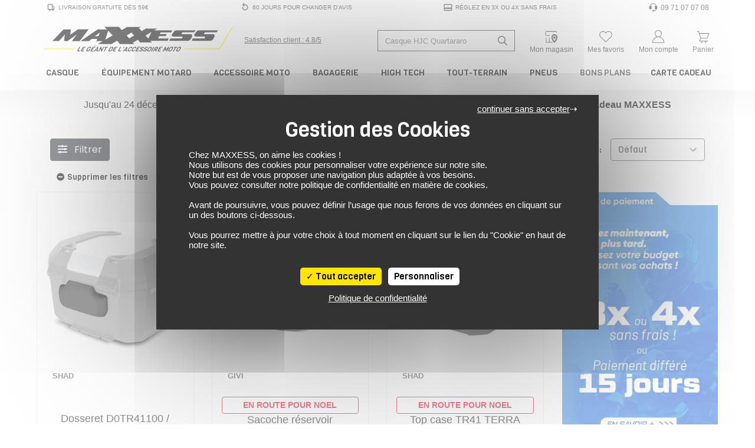

--- FILE ---
content_type: text/css
request_url: https://www.maxxess.fr/assets/pneu/build/css/product/listProduct.css?v=1764924022
body_size: 4218
content:
.page-list-products a{color:#000}.page-list-products{overflow-x:clip}.page-list-products .brand-description p{margin-bottom:0!important}.page-list-products .offcanvas-wrapper-filtres.offcanvas-page-list-produits{background:#fff;transition:all .3s ease-in-out;z-index:1052;position:fixed;overflow-y:scroll;left:0;bottom:-100%;width:100%;height:100%;visibility:hidden;top:auto}.page-list-products .offcanvas-wrapper-filtres.offcanvas-page-list-produits.active{bottom:0;visibility:visible}@media (min-width:992px){.page-list-products .offcanvas-wrapper-filtres.offcanvas-page-list-produits{left:-100%;bottom:auto;top:0;width:45%;height:100%;visibility:hidden}.page-list-products .offcanvas-wrapper-filtres.offcanvas-page-list-produits.active{left:0;bottom:auto;visibility:visible}}.page-list-products .offcanvas-wrapper-filtres.offcanvas-page-list-produits::-webkit-scrollbar{width:6px}.page-list-products .offcanvas-wrapper-filtres.offcanvas-page-list-produits::-webkit-scrollbar-button{display:none}.page-list-products .offcanvas-wrapper-filtres.offcanvas-page-list-produits::-webkit-scrollbar-thumb{background-color:#8d8d8d;border-radius:3px}.page-list-products .offcanvas-filters-content{position:relative;min-height:100%}.page-list-products .refinement-tag{font-size:.85rem}.page-list-products .refinement-delete{margin-left:6px;color:#8b8b8b;cursor:pointer;outline:none;box-shadow:none}.page-list-products .refinement-delete:hover{text-decoration:none;color:#000}.page-list-products .refinement-category-label{font-weight:400;font-family:Viga,sans-serif;color:#8b8b8b;font-size:13px;padding-left:2px}.page-list-products .tag-merchant{background-color:#ffe600!important}.page-list-products .tag-merchant-label{color:#000!important}.page-list-products .count-tags{font-size:14px;border-radius:10px}.page-list-products .refinement-tag-clear{color:#000;cursor:pointer;font-weight:400;font-family:Viga,sans-serif;font-size:13px;line-height:0;background-color:#fff;padding:.2rem;margin-left:.5rem;margin-right:.5rem;border:none;outline:none}.page-list-products .tag-clear-minus-icon{line-height:0}.page-list-products .ais-CurrentRefinements-category{background-color:#f8f9fa;border-radius:4px;padding:.2rem;margin-left:.5rem;margin-right:.5rem}.page-list-products .filters-sticky-footer{position:-webkit-sticky;position:sticky;bottom:0;margin-top:auto;background-color:#fff;padding:1rem;border-top:1px solid #939393;z-index:100}.page-list-products .product-list-item-admin{display:inline-block}#offcanvasOverlay-desktop{position:fixed;top:0;left:0;width:100vw;height:100vh;background:rgba(0,0,0,.5686274509803921);backdrop-filter:blur(5px);-webkit-backdrop-filter:blur(5px);z-index:1051;display:none;opacity:0;transition:opacity display .2s 1s;transition-behavior:allow-discrete}#offcanvasOverlay-desktop.active{display:block;opacity:1}.page-list-products .search-box{width:100%;max-width:400px;margin:0 auto;position:relative}.page-list-products .search-box input{width:100%;padding:10px 12px;font-size:.95rem;border:1px solid #b8b8b8;font-family:Roboto,sans-serif;color:#666;background-color:#fff;border-radius:4px}.page-list-products .search-box input:focus{outline:none;box-shadow:none}.page-list-products .search-box input[type=search]::-webkit-search-cancel-button{-webkit-appearance:none}.page-list-products .title-h1{font-size:1rem;font-weight:500;max-width:100%;font-family:Viga,sans-serif;text-transform:uppercase;margin:.5rem 0 0 17%;text-align:center;color:#000}@media (max-width:991px){.page-list-products .title-h1{margin-left:0;margin-top:1rem;margin-bottom:1rem}}.page-list-products .title-h1:after{content:"";display:block;width:60px;height:3px;background-color:#fe0;margin:.5rem auto 0;border-radius:2px}.page-list-products .brand-description{font-size:.9rem;font-family:Lato,sans-serif}@media (max-width:767.98px){.page-list-products .title-h1{font-size:1.2rem;text-align:center}.page-list-products .brand-description{text-align:center}}.categorie-description-form-wrap{margin-top:40px;background-color:hsla(0,0%,93.3%,.9333333333333333)}.ais-ClearRefinements-button--disabled,.ais-RefinementList-showMore--disabled{display:none}.categorie-description-form-wrap .categorie-description-form h3{font-family:Viga,sans-serif}.categorie-description-form-wrap .categorie-description-form p{font-size:.875em;word-wrap:break-word;margin-bottom:0;color:#3b3b3b}.categorie-description-form-wrap .categorie-description-form a{text-decoration:underline;color:#555}.categorie-description-form-wrap .categorie-description-form .link-seo a{text-decoration:none;padding:2px 5px;background-color:#444;color:#fff;border-radius:5px;margin-bottom:5px;display:inline-block}.page-list-products .accordion-header-title{font-weight:600;font-size:20px}.page-list-products .accordion-header,.page-list-products .accordion-header-title{font-family:Viga,sans-serif;color:#000;text-decoration:none!important;text-transform:uppercase}.page-list-products .accordion-header{font-weight:500;font-size:17px;border-top:1px solid #939393}.page-list-products .accordion-header:hover{text-decoration:none}.page-list-products .accordion-icon{font-size:1.4rem;transition:transform .3s ease;display:inline-block}.page-list-products .close-icon{font-size:1.6rem;display:inline-block;cursor:pointer;color:#000}.page-list-products button[aria-expanded=true] .accordion-icon{transform:rotate(45deg)}.page-list-products button[aria-expanded=false] .accordion-icon{transform:rotate(0deg)}.checkbox-categories:after{display:block}.checkbox-categories .checkbox{display:block;margin:0 10px 5px 0}.widget-inner-dropdown-item>a{display:block;height:51px;line-height:51px;border-bottom:1px solid #e8e8e8;color:#242424;font-size:.875em;font-weight:700;position:relative;transition:color .15s ease-in-out}.widget-inner-dropdown-item>a.open .svg-plus{display:none}.widget-inner-dropdown-item>a.open .svg-minus{display:block}.widget-inner-dropdown-item>a .svg-minus,.widget-inner-dropdown-item>a .svg-plus{position:absolute;top:15px;right:0}.widget-inner-dropdown-item>a .svg-minus{display:none}.widget-inner-dropdown-item:last-child a{border-bottom:none}.widget-last-inner-dropdown-item>a{display:block;height:40px;line-height:40px;padding-left:14px;color:#8b8b8b;font-size:.875em;transition:color .15s ease-in-out}.widget-last-inner-dropdown-item>a:hover{color:#242424}.widget-last-inner-dropdown-item.open{padding-left:5px;background:#fe0}.widget-last-inner-dropdown-item.open>a{color:#242424}.dropdown-item.active,.dropdown-item:active{color:#000;text-decoration:none;background-color:#fe0}.page-list-products .sort-mobile-select-js{width:100%;text-align:center;color:#fff;background-color:#000;font-family:Lato,sans-serif;font-size:14px;font-weight:600;text-transform:uppercase;border:none}.page-list-products .sort-mobile-select-js:focus{outline:none;box-shadow:none}.page-list-products .sort-mobile-select{bottom:1rem;left:0;right:0;z-index:1050;border-radius:5px;color:#fff;background-color:#000;font-family:Lato,sans-serif;font-size:14px;font-weight:600;text-transform:uppercase;border:none;padding:.75em;text-align:center;outline:none;box-shadow:none}#btn-scroll-top{position:relative;right:0;left:85%;bottom:20px}#btn-toggle-filters-mobile{bottom:1rem;left:0;right:0;z-index:1050;border-radius:5px;color:#fff;background-color:#000;font-family:Lato,sans-serif;font-size:14px;font-weight:600;text-transform:uppercase;border:none;padding:.75em;text-align:center}#btn-toggle-filters-mobile:focus{outline:none;box-shadow:none}#btn-toggle-filters-mobile:hover{background-color:#23272b;color:#fff}.page-list-products .d-flex label{font-family:Viga,sans-serif;font-weight:500;font-size:.95rem}.page-list-products #sort-product select,.page-list-products .ais-MenuSelect-select{width:100%;min-height:38px;padding:6px 12px;font-size:.95rem;border-radius:4px;font-family:Viga,sans-serif;-webkit-appearance:none;-moz-appearance:none;appearance:none;padding-right:2rem!important;background-color:#ffe600;border:none}.page-list-products #sort-product .ais-SortBy-select{width:100%;padding:6px 12px;font-size:.95rem;border:1px solid #666;border-radius:4px;font-family:Viga,sans-serif;color:#666;background-color:#fff}.page-list-products .chevron-bas{position:absolute;right:14px;top:50%;transform:translateY(-50%);pointer-events:none;z-index:2}.page-list-products .ais-InfiniteHits ol,.page-list-products .ais-InfiniteHitsol li{list-style:none;clear:both}.page-list-products .range-slider-custom .rheostat{height:6px;background-color:#e0e0e0;border-radius:3px;position:relative;margin-top:12px}.page-list-products .range-slider-custom .rheostat-handle{width:16px;height:16px;border:2px solid #939393;border-radius:50%;background-color:#fff;cursor:pointer;top:-5px;box-shadow:0 1px 2px rgba(0,0,0,.1)}.range-slider-wrap .rheostat-tooltip{position:absolute;top:-32px;left:50%;transform:translateX(-50%);background-color:#222;color:#fff;padding:4px 8px;border-radius:4px;font-size:12px;font-family:Lato,sans-serif;white-space:nowrap;box-shadow:0 2px 6px rgba(0,0,0,.2);pointer-events:none;z-index:10}.range-slider-wrap .rheostat-tooltip:after{content:"";position:absolute;bottom:-5px;left:50%;transform:translateX(-50%);border-color:#222 transparent transparent;border-style:solid;border-width:5px 5px 0}.page-list-products .dropdown-menu{left:5px!important;box-shadow:0 0 .5rem rgba(0,0,0,.4);transition:transform .3s ease;border:none}.page-list-products .range-input{width:100px;padding:4px 20px 4px 8px;border:1px solid #939393;border-radius:4px;text-align:center;font-size:14px;background-image:url("data:image/svg+xml;charset=utf-8,%3Csvg width='100' height='100' viewBox='0 0 24 24' fill='none' xmlns='http://www.w3.org/2000/svg'%3E%3Cpath d='M19 7.111C17.775 5.22 15.856 4 13.698 4 9.998 4 7 7.582 7 12s2.999 8 6.698 8c2.158 0 4.077-1.219 5.302-3.111M5 10h9m-9 4h9' stroke='%23000' stroke-width='2' stroke-linecap='round' stroke-linejoin='round'/%3E%3C/svg%3E");background-repeat:no-repeat;background-position:right 10px center;background-size:14px;background-color:#fff;box-sizing:border-box}.page-list-products .ais-RangeInput-form.range-form{display:flex!important;justify-content:space-between;gap:3rem}.range-input::-webkit-inner-spin-button,.range-input::-webkit-outer-spin-button{-webkit-appearance:none;margin:0}.page-list-products .btn-clear-filters{font-family:Viga,sans-serif;display:flex;align-items:center;gap:.5rem;padding:.6rem 1.2rem;font-size:14px;font-weight:600;color:#333;background-color:#f1f1f1;border:1px solid #939393;border-radius:4px;cursor:pointer;transition:all .2s ease-in-out;width:100%;justify-content:center;outline:none}.page-list-products .ais-ClearRefinements-button{border:none!important}.page-list-products .btn-clear-filters:hover{background-color:#e60023;color:#fff;border-color:#e60023}.page-list-products .btn-result-count{font-family:Viga,sans-serif;display:inline-block;background-color:#000;color:#fff;padding:.67rem 1.2rem;border-radius:5px;font-size:14px;font-weight:600;text-align:center;white-space:nowrap;transition:background-color .2s ease-in-out}.page-list-products .btn-result-count:hover{background-color:#ced4da;cursor:pointer}.page-list-products .custom-checkbox{display:flex;align-items:center;cursor:pointer;position:relative;gap:.5rem;font-size:.95rem;color:#222;padding:.25rem 0;-webkit-user-select:none;-moz-user-select:none;-ms-user-select:none;user-select:none}.page-list-products .custom-checkbox input[type=checkbox]{opacity:0;position:absolute;height:0;width:0}.page-list-products .checkbox-list{display:flex;flex-direction:column;gap:.5rem;padding-left:2rem;padding-right:2rem;text-transform:uppercase}.page-list-products .custom-checkbox-box{display:inline-flex;align-items:center;justify-content:center;width:18px;height:18px;border:1px solid #939393;border-radius:3px;margin-right:8px;font-size:12px;color:#fff}.custom-checkbox input[type=checkbox]:not(:checked)+.custom-checkbox-box i{color:#000;font-size:12px;display:none}.custom-checkbox input[type=checkbox]:checked+.custom-checkbox-box i{display:inline}.page-list-products .custom-checkbox input[type=checkbox]:checked+.custom-checkbox-box:after{border:solid #000;border-width:0 2px 2px 0;transform:rotate(45deg)}.page-list-products .ais-RefinementList-item{display:inline-flex;list-style:none;padding-left:0;margin-left:0}.page-list-products .custom-checkbox input[type=checkbox]:checked+.custom-checkbox-box{background-color:#000;border-color:#000}.page-list-products .button-facet{padding:8px 14px;border:1px solid #000;border-radius:5px;background-color:#fff;color:#000;font-weight:600;font-size:14px;cursor:pointer;text-align:center;min-width:85px}.page-list-products .ais-RefinementList-item input[type=checkbox]{display:none}.ais-RefinementList-item input[type=checkbox]:checked+.button-facet{background-color:#444;color:#fff;border-color:#444}.ais-RefinementList-item .button-facet:hover{background-color:#939393;border-color:#939393;color:#fff}.page-list-products .product-grid-wrap{display:grid;gap:2rem;grid-template-columns:repeat(auto-fill,minmax(260px,1fr));max-width:calc(1550px + 8rem);margin-left:auto;margin-right:auto}@media (max-width:1100px){.page-list-products .product-grid-wrap{grid-template-columns:repeat(3,1fr);max-width:none}}@media (max-width:690px){.page-list-products .product-grid-wrap{grid-template-columns:repeat(2,1fr);max-width:none;gap:1rem}}@media (max-width:380px){.page-list-products .product-grid-wrap{grid-template-columns:1fr;max-width:none;gap:1rem}}.page-list-products .product-card{display:flex;flex-direction:column;background:#fff;overflow:hidden;transition:box-shadow .2s ease-in-out;height:100%;text-align:center;outline:1px solid #eee;border-radius:4px;font-family:Lato,sans-serif}.page-list-products .product-card--unavailable{opacity:.6}.page-list-products .product-card__image-wrapper{position:relative;padding-top:125%}.page-list-products .product-card__image{position:absolute;top:0;left:0;width:100%;height:100%;padding:1rem}.page-list-products .product-card__image img{width:100%;height:100%;-o-object-fit:contain;object-fit:contain}.page-list-products .product-card__badge--madeinfrance{position:absolute;top:90px;right:10px;width:70px!important}.page-list-products .product-card__tag{position:absolute;top:10px;left:10px;background-color:#ff3e3e;color:#fff;font-size:.75rem;padding:.3rem .5rem;border-radius:3px;z-index:2}.page-list-products .product-card__tag--new{background-color:#e60023}.page-list-products .product-card__empty,.page-list-products .product-card__flash,.page-list-products .product-card__promo,.page-list-products .product-card__solde{font-size:14px;text-transform:uppercase;font-weight:600;color:#e60023;min-height:18px;padding:3px 5px}.page-list-products .product-card__flash{border:1px solid;border-radius:4px}.page-list-products .product-card__discount{position:absolute;bottom:30px;right:10px;background-color:#e60023;color:#fff;font-size:.85rem;padding:.2rem .4rem;border-radius:3px;font-weight:700}.page-list-products .product-card__discount--yellow{background-color:#fe0;color:#000}.page-list-products .product-card__testrider{position:absolute;top:10px;right:10px;background-color:#fe0;color:#000;font-size:.75rem;padding:.3rem .5rem;border-radius:3px}.page-list-products .product-card__brand{position:absolute;bottom:10px;padding:0 1rem;left:10px;font-size:.8rem;font-weight:600;color:#555;text-transform:uppercase}.page-list-products .product-card__id{position:absolute;bottom:10px;right:10px;font-size:.75rem;color:#888;min-height:16px}.page-list-products .product-card__details{padding:1rem;display:flex;flex-direction:column;gap:.25rem;flex-grow:1}.page-list-products .product-card__title{font-size:1.1rem;font-weight:500;color:#222;min-height:40px;text-align:center}.page-list-products .product-card__price{display:flex;flex-direction:column;gap:.2rem;min-height:25px}.page-list-products .product-card__price--old{color:#666;font-size:.85rem}.page-list-products .product-card__price--current{color:#e60023;font-weight:700;font-size:1.2rem}.page-list-products .product-card__unavailable{color:#939393;font-style:italic;font-size:.9rem}.page-list-products .product-card__color{font-size:.85rem;color:#666}@media (min-width:380px) and (max-width:450px){.page-list-products .product-card__title{font-size:.9rem}.page-list-products .product-card__price--current{font-size:1rem}.page-list-products .product-card__brand,.page-list-products .product-card__color,.page-list-products .product-card__discount,.page-list-products .product-card__price--old,.page-list-products .product-card__tag,.page-list-products .product-card__testrider{font-size:.8rem}.page-list-products .product-card__empty,.page-list-products .product-card__flash,.page-list-products .product-card__promo,.page-list-products .product-card__solde{font-size:.9rem}}@media (max-width:850px){.page-list-products .product-card__badge--madeinfrance{display:none}}.page-list-products .product-card:hover{outline:1px solid #b8b8b8}.page-list-products .ais-infinite-hits--showmore{text-align:center;margin-top:2rem}.page-list-products .ais-infinite-hits__empty,.page-list-products .ais-InfiniteHits--empty{display:flex;justify-content:center}.page-list-products .ais-RefinementList-showMore{border:none!important;background-color:transparent;margin-bottom:2rem;outline:none;box-shadow:none}.page-list-products .showmoreButton{display:block;font-family:Lato,sans-serif;padding:8px 24px;margin-left:2rem;margin-right:2rem;background-color:#000;color:#fff;font-size:16px;font-weight:600;border:none;border-radius:4px;text-decoration:none;transition:background-color .2s ease-in-out,transform .15s ease-in-out;outline:none;box-shadow:none}.page-list-products .showmoreButton:hover{background-color:#ced4da;border:none;outline:none;box-shadow:none}.ais-InfiniteHits-loadMore,.hit-empty-button,.page-list-products .ais-infinite-hits--showmoreButton{display:block;font-family:Lato,sans-serif;padding:8px 16px;background-color:#000;text-transform:uppercase;color:#fff;font-size:14px;font-weight:600;border:none;border-radius:4px;text-decoration:none;transition:background-color .2s ease-in-out,transform .15s ease-in-out;margin:2rem auto}.ais-InfiniteHits-loadMore:hover,.page-list-products .ais-infinite-hits--showmoreButton:hover{background-color:#ced4da;border:none}.page-list-products .ais-InfiniteHits-loadMore:disabled{display:none}@media (min-width:992px){.page-list-products .btn-floating-filters{position:fixed;top:11vh;z-index:98;width:42px;height:42px;padding:0;border-radius:25%;opacity:0;pointer-events:none;transition:opacity .2s ease,transform .2s ease;left:max(8px,env(safe-area-inset-left,0))}.page-list-products .btn-floating-filters.is-visible{opacity:1;pointer-events:auto;transform:scale(1)}.page-list-products .btn-floating-filters:active{transform:scale(.98)}}@media (min-width:992px) and (min-width:992px) and (max-width:1199.98px){.page-list-products .btn-floating-filters{left:clamp(8px,calc(40vw - 532px),400px)}}@media (min-width:992px) and (min-width:1200px) and (max-width:1399.98px){.page-list-products .btn-floating-filters{left:clamp(8px,calc(40vw - 622px),600px)}}@media (min-width:992px) and (min-width:1400px){.page-list-products .btn-floating-filters{left:clamp(8px,calc(40vw - 744.5px),800px)}}
